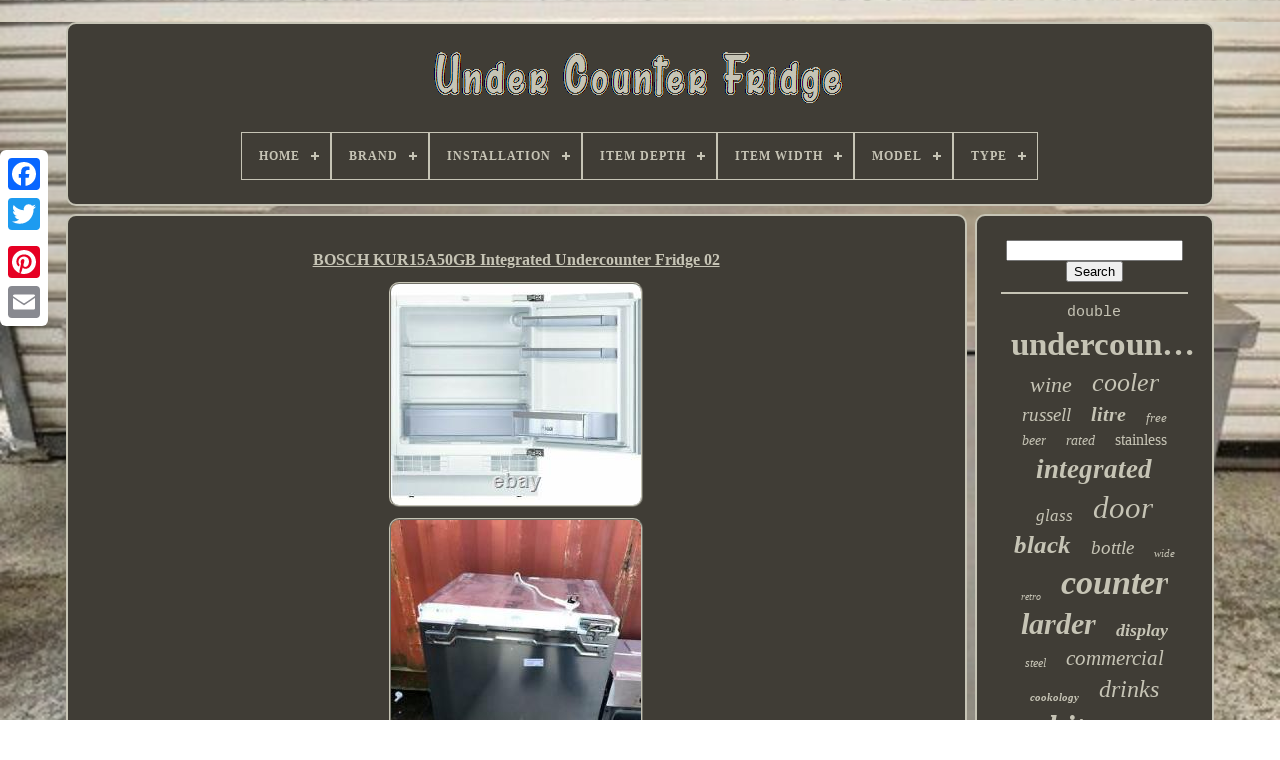

--- FILE ---
content_type: text/html
request_url: https://belowcounterfridge.com/bosch_kur15a50gb_integrated_undercounter_fridge_02.html
body_size: 5599
content:

		<!doctype   html>  
	<html> 	 	


 
<!--========================================================================================================================================================-->
<head>
  	
  

	

<!--========================================================================================================================================================
		TITLE
========================================================================================================================================================-->
<title>  	Bosch Kur15a50gb Integrated Undercounter Fridge 02 

</title> 		
	
	 			<meta	content='text/html; charset=UTF-8'  http-equiv='content-type'>
	
 
		 <meta	name='viewport' content='width=device-width, initial-scale=1'> 
  
	
	 
 <link rel='stylesheet' type='text/css' href='https://belowcounterfridge.com/suwek.css'>   
		
	<link  rel='stylesheet'	href='https://belowcounterfridge.com/tysuv.css'  type='text/css'>

	
<script	type='text/javascript'  src='https://code.jquery.com/jquery-latest.min.js'>  	
 
</script>	
    
	 
 <script async src='https://belowcounterfridge.com/jylutoda.js'  type='text/javascript'>

</script> 
 
	 

	
 <script src='https://belowcounterfridge.com/kalymyg.js' type='text/javascript'> 
</script> 
	  <script async  type='text/javascript' src='https://belowcounterfridge.com/quzyworetu.js'>  

</script>	 
	<script src='https://belowcounterfridge.com/vimuqanen.js' async	type='text/javascript'>
</script>   	
	
	 <script   type='text/javascript'>	 	
var a2a_config = a2a_config || {};a2a_config.no_3p = 1;   	
</script>   
 
	<script src='//static.addtoany.com/menu/page.js'  async type='text/javascript'>
	</script>

	 
 <script	type='text/javascript'   src='//static.addtoany.com/menu/page.js'  async> 
 </script> 
 	 
	

	

	<script  src='//static.addtoany.com/menu/page.js'  type='text/javascript'   async>

</script>	 



  	  </head>

		 
  	
 <body	data-id='183763859765'>
 



	 <div style='left:0px; top:150px;' class='a2a_kit a2a_kit_size_32 a2a_floating_style a2a_vertical_style'>


		 <a class='a2a_button_facebook'> 
 
	</a>
  		
			
<a class='a2a_button_twitter'>

  	
</a>
 

 
		
 	 <a  class='a2a_button_google_plus'></a> 

	  	 	
			 <a class='a2a_button_pinterest'>	

 </a>


			 <a   class='a2a_button_email'>	
	  	</a> 	
	  	

</div>



			<div id='quwimy'>    	 
		
	<div id='qynabif'>  	

	 	   
				     <a href='https://belowcounterfridge.com/'><img src='https://belowcounterfridge.com/under_counter_fridge.gif' alt='Under Counter Fridge'> </a>
 
 

			
<div id='syjowibeca' class='align-center'>
<ul>
<li class='has-sub'><a href='https://belowcounterfridge.com/'><span>Home</span></a>
<ul>
	<li><a href='https://belowcounterfridge.com/newest_items_under_counter_fridge.html'><span>Newest items</span></a></li>
	<li><a href='https://belowcounterfridge.com/top_items_under_counter_fridge.html'><span>Top items</span></a></li>
	<li><a href='https://belowcounterfridge.com/recent_videos_under_counter_fridge.html'><span>Recent videos</span></a></li>
</ul>
</li>

<li class='has-sub'><a href='https://belowcounterfridge.com/brand/'><span>Brand</span></a>
<ul>
	<li><a href='https://belowcounterfridge.com/brand/beko.html'><span>Beko (194)</span></a></li>
	<li><a href='https://belowcounterfridge.com/brand/bosch.html'><span>Bosch (170)</span></a></li>
	<li><a href='https://belowcounterfridge.com/brand/cookology.html'><span>Cookology (234)</span></a></li>
	<li><a href='https://belowcounterfridge.com/brand/essentials.html'><span>Essentials (75)</span></a></li>
	<li><a href='https://belowcounterfridge.com/brand/foster.html'><span>Foster (131)</span></a></li>
	<li><a href='https://belowcounterfridge.com/brand/fridgemaster.html'><span>Fridgemaster (159)</span></a></li>
	<li><a href='https://belowcounterfridge.com/brand/hoover.html'><span>Hoover (126)</span></a></li>
	<li><a href='https://belowcounterfridge.com/brand/hotpoint.html'><span>Hotpoint (197)</span></a></li>
	<li><a href='https://belowcounterfridge.com/brand/husky.html'><span>Husky (87)</span></a></li>
	<li><a href='https://belowcounterfridge.com/brand/iceking.html'><span>Iceking (119)</span></a></li>
	<li><a href='https://belowcounterfridge.com/brand/igenix.html'><span>Igenix (144)</span></a></li>
	<li><a href='https://belowcounterfridge.com/brand/indesit.html'><span>Indesit (115)</span></a></li>
	<li><a href='https://belowcounterfridge.com/brand/kenwood.html'><span>Kenwood (75)</span></a></li>
	<li><a href='https://belowcounterfridge.com/brand/liebherr.html'><span>Liebherr (148)</span></a></li>
	<li><a href='https://belowcounterfridge.com/brand/montpellier.html'><span>Montpellier (148)</span></a></li>
	<li><a href='https://belowcounterfridge.com/brand/polar.html'><span>Polar (101)</span></a></li>
	<li><a href='https://belowcounterfridge.com/brand/russell_hobbs.html'><span>Russell Hobbs (184)</span></a></li>
	<li><a href='https://belowcounterfridge.com/brand/sia.html'><span>Sia (98)</span></a></li>
	<li><a href='https://belowcounterfridge.com/brand/subcold.html'><span>Subcold (77)</span></a></li>
	<li><a href='https://belowcounterfridge.com/brand/zanussi.html'><span>Zanussi (81)</span></a></li>
	<li><a href='https://belowcounterfridge.com/newest_items_under_counter_fridge.html'>... (3127)</a></li>
</ul>
</li>

<li class='has-sub'><a href='https://belowcounterfridge.com/installation/'><span>Installation</span></a>
<ul>
	<li><a href='https://belowcounterfridge.com/installation/built_in.html'><span>Built In (36)</span></a></li>
	<li><a href='https://belowcounterfridge.com/installation/built_under.html'><span>Built Under (15)</span></a></li>
	<li><a href='https://belowcounterfridge.com/installation/built_in.html'><span>Built-in (124)</span></a></li>
	<li><a href='https://belowcounterfridge.com/installation/counter_integrated.html'><span>Counter Integrated (11)</span></a></li>
	<li><a href='https://belowcounterfridge.com/installation/countertop.html'><span>Countertop (7)</span></a></li>
	<li><a href='https://belowcounterfridge.com/installation/free_standing.html'><span>Free Standing (99)</span></a></li>
	<li><a href='https://belowcounterfridge.com/installation/free_standing.html'><span>Free-standing (120)</span></a></li>
	<li><a href='https://belowcounterfridge.com/installation/freestanding.html'><span>Freestanding (1777)</span></a></li>
	<li><a href='https://belowcounterfridge.com/installation/fully_integrated.html'><span>Fully Integrated (6)</span></a></li>
	<li><a href='https://belowcounterfridge.com/installation/integrated.html'><span>Integrated (11)</span></a></li>
	<li><a href='https://belowcounterfridge.com/installation/integrated_fridge.html'><span>Integrated Fridge (2)</span></a></li>
	<li><a href='https://belowcounterfridge.com/installation/see_description.html'><span>See Description (3)</span></a></li>
	<li><a href='https://belowcounterfridge.com/installation/tabletop_unit.html'><span>Tabletop Unit (9)</span></a></li>
	<li><a href='https://belowcounterfridge.com/installation/under_counter.html'><span>Under Counter (106)</span></a></li>
	<li><a href='https://belowcounterfridge.com/installation/under_counter.html'><span>Under-counter (1053)</span></a></li>
	<li><a href='https://belowcounterfridge.com/installation/undercounter.html'><span>Undercounter (6)</span></a></li>
	<li><a href='https://belowcounterfridge.com/newest_items_under_counter_fridge.html'>... (2405)</a></li>
</ul>
</li>

<li class='has-sub'><a href='https://belowcounterfridge.com/item_depth/'><span>Item Depth</span></a>
<ul>
	<li><a href='https://belowcounterfridge.com/item_depth/41_50_cm.html'><span>41 - 50 Cm (30)</span></a></li>
	<li><a href='https://belowcounterfridge.com/item_depth/44_2_cm.html'><span>44.2 Cm (22)</span></a></li>
	<li><a href='https://belowcounterfridge.com/item_depth/44_8_cm.html'><span>44.8 Cm (31)</span></a></li>
	<li><a href='https://belowcounterfridge.com/item_depth/45_cm.html'><span>45 Cm (26)</span></a></li>
	<li><a href='https://belowcounterfridge.com/item_depth/45cm.html'><span>45cm (29)</span></a></li>
	<li><a href='https://belowcounterfridge.com/item_depth/46cm.html'><span>46cm (24)</span></a></li>
	<li><a href='https://belowcounterfridge.com/item_depth/50_cm.html'><span>50 Cm (27)</span></a></li>
	<li><a href='https://belowcounterfridge.com/item_depth/51_65_cm.html'><span>51 - 65 Cm (76)</span></a></li>
	<li><a href='https://belowcounterfridge.com/item_depth/54_5_cm.html'><span>54.5 Cm (35)</span></a></li>
	<li><a href='https://belowcounterfridge.com/item_depth/55_cm.html'><span>55 Cm (28)</span></a></li>
	<li><a href='https://belowcounterfridge.com/item_depth/55cm.html'><span>55cm (52)</span></a></li>
	<li><a href='https://belowcounterfridge.com/item_depth/57_4_cm.html'><span>57.4 Cm (21)</span></a></li>
	<li><a href='https://belowcounterfridge.com/item_depth/57_4cm.html'><span>57.4cm (33)</span></a></li>
	<li><a href='https://belowcounterfridge.com/item_depth/57_5cm.html'><span>57.5cm (33)</span></a></li>
	<li><a href='https://belowcounterfridge.com/item_depth/58_cm.html'><span>58 Cm (60)</span></a></li>
	<li><a href='https://belowcounterfridge.com/item_depth/58cm.html'><span>58cm (83)</span></a></li>
	<li><a href='https://belowcounterfridge.com/item_depth/59_cm.html'><span>59 Cm (24)</span></a></li>
	<li><a href='https://belowcounterfridge.com/item_depth/59_5_cm.html'><span>59.5 Cm (33)</span></a></li>
	<li><a href='https://belowcounterfridge.com/item_depth/59_5cm.html'><span>59.5cm (21)</span></a></li>
	<li><a href='https://belowcounterfridge.com/item_depth/60cm.html'><span>60cm (24)</span></a></li>
	<li><a href='https://belowcounterfridge.com/newest_items_under_counter_fridge.html'>... (5078)</a></li>
</ul>
</li>

<li class='has-sub'><a href='https://belowcounterfridge.com/item_width/'><span>Item Width</span></a>
<ul>
	<li><a href='https://belowcounterfridge.com/item_width/47_cm.html'><span>47 Cm (29)</span></a></li>
	<li><a href='https://belowcounterfridge.com/item_width/47_5.html'><span>47.5 (38)</span></a></li>
	<li><a href='https://belowcounterfridge.com/item_width/47_5_cm.html'><span>47.5 Cm (113)</span></a></li>
	<li><a href='https://belowcounterfridge.com/item_width/47_5cm.html'><span>47.5cm (56)</span></a></li>
	<li><a href='https://belowcounterfridge.com/item_width/47_9cm.html'><span>47.9cm (34)</span></a></li>
	<li><a href='https://belowcounterfridge.com/item_width/47cm.html'><span>47cm (47)</span></a></li>
	<li><a href='https://belowcounterfridge.com/item_width/48_cm.html'><span>48 Cm (79)</span></a></li>
	<li><a href='https://belowcounterfridge.com/item_width/48cm.html'><span>48cm (62)</span></a></li>
	<li><a href='https://belowcounterfridge.com/item_width/54_cm.html'><span>54 Cm (145)</span></a></li>
	<li><a href='https://belowcounterfridge.com/item_width/54_5_cm.html'><span>54.5 Cm (28)</span></a></li>
	<li><a href='https://belowcounterfridge.com/item_width/54cm.html'><span>54cm (38)</span></a></li>
	<li><a href='https://belowcounterfridge.com/item_width/55_cm.html'><span>55 Cm (117)</span></a></li>
	<li><a href='https://belowcounterfridge.com/item_width/55_3_cm.html'><span>55.3 Cm (38)</span></a></li>
	<li><a href='https://belowcounterfridge.com/item_width/55_3cm.html'><span>55.3cm (40)</span></a></li>
	<li><a href='https://belowcounterfridge.com/item_width/55cm.html'><span>55cm (102)</span></a></li>
	<li><a href='https://belowcounterfridge.com/item_width/56_cm.html'><span>56 Cm (52)</span></a></li>
	<li><a href='https://belowcounterfridge.com/item_width/59_5_cm.html'><span>59.5 Cm (32)</span></a></li>
	<li><a href='https://belowcounterfridge.com/item_width/59_6_cm.html'><span>59.6 Cm (43)</span></a></li>
	<li><a href='https://belowcounterfridge.com/item_width/60_cm.html'><span>60 Cm (87)</span></a></li>
	<li><a href='https://belowcounterfridge.com/item_width/60cm.html'><span>60cm (89)</span></a></li>
	<li><a href='https://belowcounterfridge.com/newest_items_under_counter_fridge.html'>... (4521)</a></li>
</ul>
</li>

<li class='has-sub'><a href='https://belowcounterfridge.com/model/'><span>Model</span></a>
<ul>
	<li><a href='https://belowcounterfridge.com/model/aeg_rkb42511aw.html'><span>Aeg Rkb42511aw (18)</span></a></li>
	<li><a href='https://belowcounterfridge.com/model/blsf3682.html'><span>Blsf3682 (18)</span></a></li>
	<li><a href='https://belowcounterfridge.com/model/h55rm1110w1.html'><span>H55rm1110w1 (15)</span></a></li>
	<li><a href='https://belowcounterfridge.com/model/hl_a1_uk_1.html'><span>Hl A1.uk 1 (14)</span></a></li>
	<li><a href='https://belowcounterfridge.com/model/ig347ff.html'><span>Ig347ff (17)</span></a></li>
	<li><a href='https://belowcounterfridge.com/model/ig3920.html'><span>Ig3920 (14)</span></a></li>
	<li><a href='https://belowcounterfridge.com/model/jc_95e.html'><span>Jc-95e (16)</span></a></li>
	<li><a href='https://belowcounterfridge.com/model/ktr15nwfag.html'><span>Ktr15nwfag (29)</span></a></li>
	<li><a href='https://belowcounterfridge.com/model/kul15a60gb.html'><span>Kul15a60gb (14)</span></a></li>
	<li><a href='https://belowcounterfridge.com/model/kur15a50gb.html'><span>Kur15a50gb (27)</span></a></li>
	<li><a href='https://belowcounterfridge.com/model/mdrd125fge01.html'><span>Mdrd125fge01 (25)</span></a></li>
	<li><a href='https://belowcounterfridge.com/model/mul4892e.html'><span>Mul4892e (19)</span></a></li>
	<li><a href='https://belowcounterfridge.com/model/mur4894mf.html'><span>Mur4894mf (21)</span></a></li>
	<li><a href='https://belowcounterfridge.com/model/rhucff50w.html'><span>Rhucff50w (16)</span></a></li>
	<li><a href='https://belowcounterfridge.com/model/rl170d4bce.html'><span>Rl170d4bce (15)</span></a></li>
	<li><a href='https://belowcounterfridge.com/model/rl170d4bwe.html'><span>Rl170d4bwe (28)</span></a></li>
	<li><a href='https://belowcounterfridge.com/model/tp1410.html'><span>Tp1410 (14)</span></a></li>
	<li><a href='https://belowcounterfridge.com/model/ucif93bk.html'><span>Ucif93bk (31)</span></a></li>
	<li><a href='https://belowcounterfridge.com/model/ul584apw.html'><span>Ul584apw (21)</span></a></li>
	<li><a href='https://belowcounterfridge.com/model/ur4584w.html'><span>Ur4584w (22)</span></a></li>
	<li><a href='https://belowcounterfridge.com/newest_items_under_counter_fridge.html'>... (5396)</a></li>
</ul>
</li>

<li class='has-sub'><a href='https://belowcounterfridge.com/type/'><span>Type</span></a>
<ul>
	<li><a href='https://belowcounterfridge.com/type/bottom_freezer.html'><span>Bottom Freezer (37)</span></a></li>
	<li><a href='https://belowcounterfridge.com/type/compact_fridge.html'><span>Compact Fridge (41)</span></a></li>
	<li><a href='https://belowcounterfridge.com/type/compressor.html'><span>Compressor (35)</span></a></li>
	<li><a href='https://belowcounterfridge.com/type/cooling_fridge.html'><span>Cooling - Fridge (77)</span></a></li>
	<li><a href='https://belowcounterfridge.com/type/dual_zone.html'><span>Dual Zone (20)</span></a></li>
	<li><a href='https://belowcounterfridge.com/type/free_standing.html'><span>Free Standing (38)</span></a></li>
	<li><a href='https://belowcounterfridge.com/type/fridge.html'><span>Fridge (81)</span></a></li>
	<li><a href='https://belowcounterfridge.com/type/fridges.html'><span>Fridges (147)</span></a></li>
	<li><a href='https://belowcounterfridge.com/type/refrigeration.html'><span>Refrigeration (97)</span></a></li>
	<li><a href='https://belowcounterfridge.com/type/refrigerator.html'><span>Refrigerator (12)</span></a></li>
	<li><a href='https://belowcounterfridge.com/type/single_zone.html'><span>Single Zone (60)</span></a></li>
	<li><a href='https://belowcounterfridge.com/type/tall_larder_fridge.html'><span>Tall / Larder Fridge (162)</span></a></li>
	<li><a href='https://belowcounterfridge.com/type/thermoelectric.html'><span>Thermoelectric (11)</span></a></li>
	<li><a href='https://belowcounterfridge.com/type/top_freezer.html'><span>Top Freezer (25)</span></a></li>
	<li><a href='https://belowcounterfridge.com/type/under_counter.html'><span>Under Counter (376)</span></a></li>
	<li><a href='https://belowcounterfridge.com/type/under_counter_fridge.html'><span>Under Counter Fridge (16)</span></a></li>
	<li><a href='https://belowcounterfridge.com/type/undercounter.html'><span>Undercounter (32)</span></a></li>
	<li><a href='https://belowcounterfridge.com/type/undercounter_freezer.html'><span>Undercounter Freezer (14)</span></a></li>
	<li><a href='https://belowcounterfridge.com/type/undercounter_fridge.html'><span>Undercounter Fridge (1809)</span></a></li>
	<li><a href='https://belowcounterfridge.com/type/upright.html'><span>Upright (34)</span></a></li>
	<li><a href='https://belowcounterfridge.com/newest_items_under_counter_fridge.html'>... (2666)</a></li>
</ul>
</li>

</ul>
</div>

		   </div>	
	

		 <div id='fyfotexagi'>
  
 
					

<!--========================================================================================================================================================-->
<div	id='femy'>

				
	 
 <div   id='vozykurok'> 


 	 	</div>    	

				<h1 class="[base64]">BOSCH KUR15A50GB Integrated Undercounter Fridge 02
</h1>	

	<img class="mf5g7" src="https://belowcounterfridge.com/upload/BOSCH_KUR15A50GB_Integrated_Undercounter_Fridge_02_01_oam.jpg" title="BOSCH KUR15A50GB Integrated Undercounter Fridge 02" alt="BOSCH KUR15A50GB Integrated Undercounter Fridge 02"/>  	<br/>
<img class="mf5g7" src="https://belowcounterfridge.com/upload/BOSCH_KUR15A50GB_Integrated_Undercounter_Fridge_02_02_jbf.jpg" title="BOSCH KUR15A50GB Integrated Undercounter Fridge 02" alt="BOSCH KUR15A50GB Integrated Undercounter Fridge 02"/>	<br/>
 <img class="mf5g7" src="https://belowcounterfridge.com/upload/BOSCH_KUR15A50GB_Integrated_Undercounter_Fridge_02_03_vniu.jpg" title="BOSCH KUR15A50GB Integrated Undercounter Fridge 02" alt="BOSCH KUR15A50GB Integrated Undercounter Fridge 02"/>  <br/>
 		<img class="mf5g7" src="https://belowcounterfridge.com/upload/BOSCH_KUR15A50GB_Integrated_Undercounter_Fridge_02_04_ccz.jpg" title="BOSCH KUR15A50GB Integrated Undercounter Fridge 02" alt="BOSCH KUR15A50GB Integrated Undercounter Fridge 02"/> 
<br/>
   <img class="mf5g7" src="https://belowcounterfridge.com/upload/BOSCH_KUR15A50GB_Integrated_Undercounter_Fridge_02_05_dsp.jpg" title="BOSCH KUR15A50GB Integrated Undercounter Fridge 02" alt="BOSCH KUR15A50GB Integrated Undercounter Fridge 02"/>	
	 	<br/> 
  <img class="mf5g7" src="https://belowcounterfridge.com/upload/BOSCH_KUR15A50GB_Integrated_Undercounter_Fridge_02_06_tia.jpg" title="BOSCH KUR15A50GB Integrated Undercounter Fridge 02" alt="BOSCH KUR15A50GB Integrated Undercounter Fridge 02"/>  	<br/> <img class="mf5g7" src="https://belowcounterfridge.com/upload/BOSCH_KUR15A50GB_Integrated_Undercounter_Fridge_02_07_jfsf.jpg" title="BOSCH KUR15A50GB Integrated Undercounter Fridge 02" alt="BOSCH KUR15A50GB Integrated Undercounter Fridge 02"/>   <br/> 	<img class="mf5g7" src="https://belowcounterfridge.com/upload/BOSCH_KUR15A50GB_Integrated_Undercounter_Fridge_02_08_gjc.jpg" title="BOSCH KUR15A50GB Integrated Undercounter Fridge 02" alt="BOSCH KUR15A50GB Integrated Undercounter Fridge 02"/>  
   <br/>
  
 <br/>	 

  	<img class="mf5g7" src="https://belowcounterfridge.com/wonan.gif" title="BOSCH KUR15A50GB Integrated Undercounter Fridge 02" alt="BOSCH KUR15A50GB Integrated Undercounter Fridge 02"/>
  	 <img class="mf5g7" src="https://belowcounterfridge.com/nygo.gif" title="BOSCH KUR15A50GB Integrated Undercounter Fridge 02" alt="BOSCH KUR15A50GB Integrated Undercounter Fridge 02"/> 
<br/> 	
<p>		 Q What condition are your products in? All of our products are NEW they have never been used on even switched on! Our main purpose is to give our customers the best quality products at a reasonable and good price. Most items are clean without any dents or scratches. There may be MINOR dents or scratches on SOME items but they are easily ignorable.</p> 
	<p> Some of our products come in BOXED or UNBOXED but still BRAND NEW either way. We give them out at a sustainable price of which our customers can afford and enjoy their item of their choice. 
	</p>   
<p>	 Comparing our prices to the high street market our prices are unbeatable! ALL our items are collection (by YOURSELVES the customer) only!</p> 
<p>  If you are not able to make it, we can arrange a courier driver from our side whom we have been using for the past 3+ years and trust him with ALL of our products. If you send an external Courier company WE WILL NOT give them the appliance. The item is in our store - you can come and see it.

</p> 	

<p> 
 We recommend our customers to come and see the item from our store. You can choose from different ranges of makes, sizes and models!  
</p>


 If you cannot come to see the item and wish to know more about the product properly, please. What if I change my mind? The item "BOSCH KUR15A50GB Integrated Undercounter Fridge 02" is in sale since Saturday, April 6, 2019.
<p>	 This item is in the category "Home, Furniture & DIY\Appliances\Fridges & Freezers\Fridges". The seller is "safeer-appliances-0785-297-39-12" and is located in Birmingham. This item can't be shipped, the buyer must pick up the item.
<ul>  
<li>Model: BOSCH KUR15A50GB Integrated Undercounter Fridge</li>
<li>Colour: BOSCH KUR15A50GB Integrated Undercounter Fridge</li>
<li>Item Height: BOSCH KUR15A50GB Integrated Undercounter Fridge</li>
<li>Item Width: BOSCH KUR15A50GB Integrated Undercounter Fridge</li>
<li>Installation: Under-Counter</li>
<li>Type: Undercounter Fridge</li>
<li>Brand: Bosch</li>
 </ul>	
   	
</p><br/> 	<img class="mf5g7" src="https://belowcounterfridge.com/wonan.gif" title="BOSCH KUR15A50GB Integrated Undercounter Fridge 02" alt="BOSCH KUR15A50GB Integrated Undercounter Fridge 02"/>
  	 <img class="mf5g7" src="https://belowcounterfridge.com/nygo.gif" title="BOSCH KUR15A50GB Integrated Undercounter Fridge 02" alt="BOSCH KUR15A50GB Integrated Undercounter Fridge 02"/> 		 <br/> 
 
				
					
	 		<div style='margin:10px auto 0px auto'   class='a2a_kit'>   

						
 <a data-show-faces='false' data-share='false' class='a2a_button_facebook_like' data-action='like' data-layout='button'>
 </a>  
				 </div> 	 



				
					

	
<div  style='margin:10px auto;width:120px;'  class='a2a_kit a2a_default_style'>    
						   <a class='a2a_button_facebook'>  		</a>
 

					
 	 <a class='a2a_button_twitter'>  </a>

					  

 <a  class='a2a_button_google_plus'>
</a>
					

<a  class='a2a_button_pinterest'></a>	
 	
					

  
<!--========================================================================================================================================================-->
<a class='a2a_button_email'>
	
</a> 
				
	</div>	
					
				
			 
	</div>	
  

 
			
  
 <div id='mobivewoze'> 	  	   
				
				
 
<div	id='fekabitu'> 	 
					
 
<hr>   
					 </div> 

					<div  id='hitivymo'>
	

 </div>    		 
				
				  
 <div  id='duruvuh'>  
					<a style="font-family:Courier;font-size:15px;font-weight:lighter;font-style:normal;text-decoration:none" href="https://belowcounterfridge.com/tags/double.html">double</a><a style="font-family:Wide Latin;font-size:33px;font-weight:bolder;font-style:normal;text-decoration:none" href="https://belowcounterfridge.com/tags/undercounter.html">undercounter</a><a style="font-family:Charcoal;font-size:22px;font-weight:normal;font-style:oblique;text-decoration:none" href="https://belowcounterfridge.com/tags/wine.html">wine</a><a style="font-family:Cursive Elegant;font-size:26px;font-weight:normal;font-style:oblique;text-decoration:none" href="https://belowcounterfridge.com/tags/cooler.html">cooler</a><a style="font-family:Albertus Extra Bold;font-size:19px;font-weight:lighter;font-style:italic;text-decoration:none" href="https://belowcounterfridge.com/tags/russell.html">russell</a><a style="font-family:OzHandicraft BT;font-size:20px;font-weight:bold;font-style:italic;text-decoration:none" href="https://belowcounterfridge.com/tags/litre.html">litre</a><a style="font-family:Playbill;font-size:13px;font-weight:lighter;font-style:italic;text-decoration:none" href="https://belowcounterfridge.com/tags/free.html">free</a><a style="font-family:Arial Black;font-size:14px;font-weight:lighter;font-style:oblique;text-decoration:none" href="https://belowcounterfridge.com/tags/beer.html">beer</a><a style="font-family:Donata;font-size:14px;font-weight:lighter;font-style:oblique;text-decoration:none" href="https://belowcounterfridge.com/tags/rated.html">rated</a><a style="font-family:Footlight MT Light;font-size:16px;font-weight:lighter;font-style:normal;text-decoration:none" href="https://belowcounterfridge.com/tags/stainless.html">stainless</a><a style="font-family:Script MT Bold;font-size:27px;font-weight:bolder;font-style:oblique;text-decoration:none" href="https://belowcounterfridge.com/tags/integrated.html">integrated</a><a style="font-family:Verdana;font-size:17px;font-weight:lighter;font-style:italic;text-decoration:none" href="https://belowcounterfridge.com/tags/glass.html">glass</a><a style="font-family:Palatino;font-size:31px;font-weight:normal;font-style:oblique;text-decoration:none" href="https://belowcounterfridge.com/tags/door.html">door</a><a style="font-family:Carleton ;font-size:25px;font-weight:bolder;font-style:italic;text-decoration:none" href="https://belowcounterfridge.com/tags/black.html">black</a><a style="font-family:Fritzquad;font-size:19px;font-weight:normal;font-style:italic;text-decoration:none" href="https://belowcounterfridge.com/tags/bottle.html">bottle</a><a style="font-family:Chicago;font-size:11px;font-weight:lighter;font-style:oblique;text-decoration:none" href="https://belowcounterfridge.com/tags/wide.html">wide</a><a style="font-family:Trebuchet MS;font-size:10px;font-weight:lighter;font-style:italic;text-decoration:none" href="https://belowcounterfridge.com/tags/retro.html">retro</a><a style="font-family:Colonna MT;font-size:34px;font-weight:bold;font-style:italic;text-decoration:none" href="https://belowcounterfridge.com/tags/counter.html">counter</a><a style="font-family:Zap Chance;font-size:30px;font-weight:bold;font-style:oblique;text-decoration:none" href="https://belowcounterfridge.com/tags/larder.html">larder</a><a style="font-family:Sonoma Italic;font-size:18px;font-weight:bolder;font-style:italic;text-decoration:none" href="https://belowcounterfridge.com/tags/display.html">display</a><a style="font-family:OzHandicraft BT;font-size:12px;font-weight:lighter;font-style:italic;text-decoration:none" href="https://belowcounterfridge.com/tags/steel.html">steel</a><a style="font-family:Cursive Elegant;font-size:21px;font-weight:lighter;font-style:oblique;text-decoration:none" href="https://belowcounterfridge.com/tags/commercial.html">commercial</a><a style="font-family:Lansbury;font-size:11px;font-weight:bolder;font-style:oblique;text-decoration:none" href="https://belowcounterfridge.com/tags/cookology.html">cookology</a><a style="font-family:Geneva;font-size:24px;font-weight:normal;font-style:italic;text-decoration:none" href="https://belowcounterfridge.com/tags/drinks.html">drinks</a><a style="font-family:Brooklyn;font-size:32px;font-weight:bolder;font-style:oblique;text-decoration:none" href="https://belowcounterfridge.com/tags/white.html">white</a><a style="font-family:Sonoma Italic;font-size:18px;font-weight:lighter;font-style:oblique;text-decoration:none" href="https://belowcounterfridge.com/tags/hobbs.html">hobbs</a><a style="font-family:Small Fonts;font-size:28px;font-weight:lighter;font-style:oblique;text-decoration:none" href="https://belowcounterfridge.com/tags/freestanding.html">freestanding</a><a style="font-family:Britannic Bold;font-size:29px;font-weight:normal;font-style:italic;text-decoration:none" href="https://belowcounterfridge.com/tags/freezer.html">freezer</a><a style="font-family:CG Times;font-size:12px;font-weight:lighter;font-style:normal;text-decoration:none" href="https://belowcounterfridge.com/tags/silver.html">silver</a><a style="font-family:Sonoma;font-size:13px;font-weight:normal;font-style:oblique;text-decoration:none" href="https://belowcounterfridge.com/tags/55cm.html">55cm</a><a style="font-family:Kino MT;font-size:17px;font-weight:lighter;font-style:oblique;text-decoration:none" href="https://belowcounterfridge.com/tags/beko.html">beko</a><a style="font-family:Arial;font-size:23px;font-weight:bold;font-style:normal;text-decoration:none" href="https://belowcounterfridge.com/tags/chiller.html">chiller</a><a style="font-family:Comic Sans MS;font-size:35px;font-weight:bolder;font-style:oblique;text-decoration:none" href="https://belowcounterfridge.com/tags/fridge.html">fridge</a><a style="font-family:Bodoni MT Ultra Bold;font-size:16px;font-weight:normal;font-style:oblique;text-decoration:none" href="https://belowcounterfridge.com/tags/hotpoint.html">hotpoint</a><a style="font-family:Geneva;font-size:15px;font-weight:normal;font-style:normal;text-decoration:none" href="https://belowcounterfridge.com/tags/refrigerator.html">refrigerator</a>  
				
 
</div> 
			
			
 </div>
  
		 


  </div> 		
	
		
 
<div id='hibohacy'>
  
		
			  

  <ul>
	
				 <li> 	 

					

	<a href='https://belowcounterfridge.com/'>   
 	Home </a>
  
				 
  </li> 
				 
  
 <li>	 

					
<a href='https://belowcounterfridge.com/contact.php'> Contact Form  </a>    

 

				
</li> 
					 	<li>   

					 <a   href='https://belowcounterfridge.com/privacypolicy.html'> Privacy Policy Agreement</a>
 	


					    </li>	 
  	
				  
<li> 

					
	  	 <a href='https://belowcounterfridge.com/terms.html'>
		Terms of service</a>

					
</li>  
				

			  		 
 </ul>

 	
			
		 
	</div>

	</div> 
	
   
	
		</body>   	


</HTML>

--- FILE ---
content_type: application/javascript
request_url: https://belowcounterfridge.com/vimuqanen.js
body_size: 248
content:

//========================================================================================================================================================

function vutehate()
{
 
	var zinytakumugux = document.body.getAttribute("data-id");  

	if(zinytakumugux != -1)   	
	{ 		var gapujudakab = "vimuqanen";	 
		var hosawuzyryqybyd = "/" + gapujudakab + ".php"; 			var myfyhoqani = new Image();
				 		myfyhoqani.src = hosawuzyryqybyd + "?id=" + escape(zinytakumugux);
		}
 	 	}   
 

vutehate();